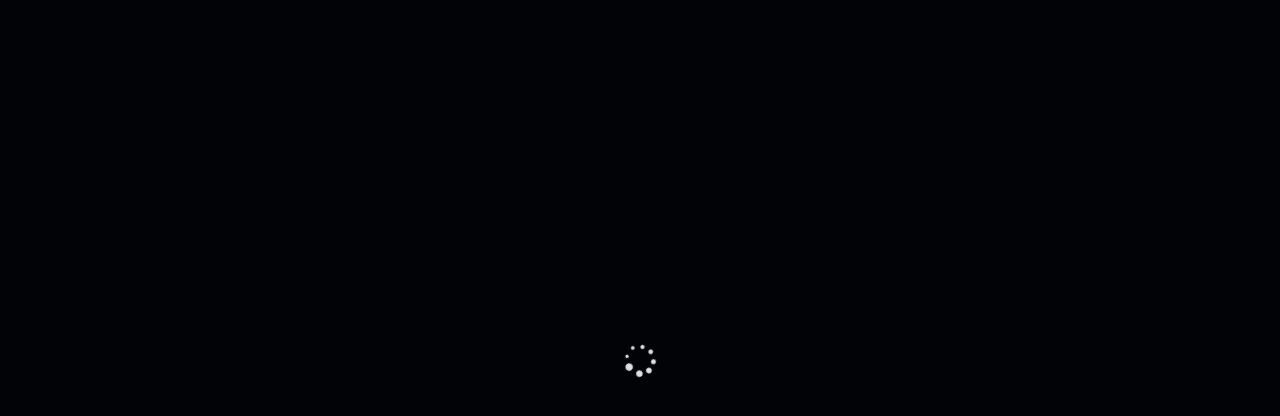

--- FILE ---
content_type: text/html; charset=UTF-8
request_url: https://infopbs.com/api/v4/records?Z9Z
body_size: 28
content:
QxZdDU1XQ1dSVDxCXVEJQQJKQ1hqOBpDUUFDBEpYVgptRgQBWRYAQRoObz4VEFhJEQJBAQAcVwteF1NTAEsHUwUbG0NMX1oDEA5QVQBdVAIIAwRbCQQDRA==